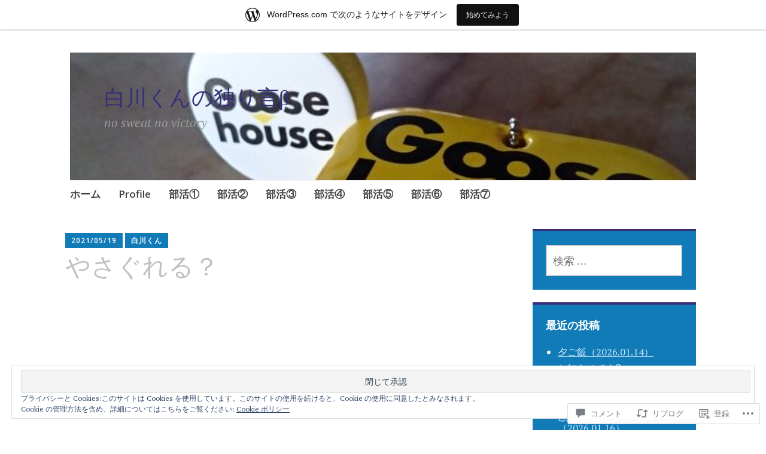

--- FILE ---
content_type: text/css;charset=utf-8
request_url: https://mshira1973.wordpress.com/_static/??-eJyNjEEKwkAQBD/k2hiNwYP4FEmGIdlkd3bIzCL+3gje9OCtCroaDw1UxFkcPnFmg9YBvRbztejEoQGZYUiFFttvuMMfifkz8dc616CpjlEMM7v2tHwcVgX3KISRhde4BfYb35+3fD107bHpLudTO78AylxHyw==&cssminify=yes
body_size: 27076
content:
@charset "UTF-8";








[class^="wp-block-"] figcaption {
	font-style: italic;
	line-height: 1.2;
	margin-bottom: 0.5em;
	margin-top: 0.5em;
	text-align: center;
}





p.has-drop-cap:not(:focus)::first-letter {
	font-size: 64px;
}



.wp-block-cover,
.wp-block-cover-image,
.wp-block-cover.alignleft,
.wp-block-cover-image.alignleft,
.wp-block-cover.alignright,
.wp-block-cover-image.alignright,
.wp-block-cover.aligncenter,
.wp-block-cover-image.aligncenter {
	display: flex;
}

.wp-block-cover.alignfull .wp-block-cover__inner-container {
	max-width: 730px;
	margin: 0 auto;
}



body {
	overflow-x: hidden;
}

.apostrophe-2-no-sidebar .alignfull,
.apostrophe-2-no-sidebar .wp-block-group .alignfull {
	width: 100vw;
	max-width: 100vw;
	margin-left: 0;
	margin-right: 0;
	position: relative;
	left: 50%;
	transform: translateX( -50% );
}

.rtl.apostrophe-2-no-sidebar .alignfull,
.rtl.apostrophe-2-no-sidebar .wp-block-group .alignfull {
	left: auto;
	right: 50%;
	transform: translateX(50%);
}

.apostrophe-2-no-sidebar .wp-block-columns.alignfull,
.apostrophe-2-no-sidebar .wp-block-latest-comments.alignfull,
.apostrophe-2-no-sidebar .wp-block-archives.alignfull,
.apostrophe-2-no-sidebar .wp-block-categories.alignfull,
.apostrophe-2-no-sidebar .wp-block-archives.alignfull,
.apostrophe-2-no-sidebar .wp-block-latest-posts.alignfull,
.apostrophe-2-no-sidebar .wp-block-file.alignfull {
	padding-left: 2em;
	padding-right: 2em;
}

.apostrophe-2-no-sidebar .wp-block-embed.is-type-video.alignfull iframe {
	width: 100% !important;
}

.apostrophe-2-no-sidebar .wp-block-embed.is-type-video.alignfull:before {
	content: "";
	display: block;
}




@media (min-width: 1024px) {
	.apostrophe-2-no-sidebar .alignwide,
	.apostrophe-2-no-sidebar .wp-block-group .alignwide {
		width: 860px;
		max-width: 860px;
		margin-left: -65px;
		margin-right: -65px;
		position: relative;
	}

}



.apostrophe-2-no-sidebar *[class^="wp-block"] .alignwide,
.apostrophe-2-no-sidebar *[class^="wp-block"] .alignfull,
.rtl.apostrophe-2-no-sidebar *[class^="wp-block"] .alignwide,
.rtl.apostrophe-2-no-sidebar *[class^="wp-block"] .alignfull {
	width: inherit;
	max-width: 100%;
	margin-left: inherit;
	margin-right: inherit;
	left: inherit;
	transform: inherit;
}



.wp-block-gallery {
	margin-bottom: 1.5em;
	margin-left: auto;
}

.wp-block-gallery figcaption {
	margin-bottom: 0;
}



.wp-block-quote:not(.is-large):not(.is-style-large)[style="text-align:right"] {
	border-left: 0;
	border-right: 4px solid #d9d9d9;
	padding-left: 0;
	padding-right: 1.5em;
}

.wp-block-quote:not(.is-large):not(.is-style-large)[style="text-align:center"] {
	border: 0;
	padding-left: 0;
	padding-right: 0;
}


.rtl .wp-block-quote:not(.is-large):not(.is-style-large).alignleft,
.rtl .wp-block-quote:not(.is-large):not(.is-style-large).alignright {
}

.wp-block-quote.is-large cite,
.wp-block-quote.is-large footer,
.wp-block-quote.is-style-large cite,
.wp-block-quote.is-style-large footer {
	color: gray;
	display: block;
	font-style: normal;
	margin-top: 0.25em;
	text-align: left;
}

.rtl .wp-block-quote.is-large cite,
.rtl .wp-block-quote.is-large footer,
.rtl .wp-block-quote.is-style-large cite,
.rtl .wp-block-quote.is-style-large footer {
	text-align: right;
}

.wp-block-quote cite:before {
	content: "-";
}

.wp-block-quote.is-large,
.wp-block-quote.is-style-large,
.wp-block-quote.is-large p,
.wp-block-quote.is-style-large p {
	font-size: 120%;
}



.wp-block-audio audio {
	display: block;
	width: 100%;
}



.wp-block-file a.wp-block-file__button,
.wp-block-file a.wp-block-file__button:visited {
	background: rgba(255, 255, 255, 0.25);
	border: 2px solid #117bb8;
	border-radius: 0;
	color: #159ae7;
	cursor: pointer;
	display: inline-block;
	font-family: "Open Sans", Arial, sans-serif;
	font-size: 18px;
	font-weight: 300;
	line-height: 1;
	padding: 12px 24px;
	text-align: center;
	text-decoration: none;
}

.wp-block-file a.wp-block-file__button:hover {
	border: 2px solid #117bb8;
	background-color: #e5f4fd;
	color: #159ae7;
}

.wp-block-file .wp-block-file__button:focus {
	background-color: #ceeafa;
	border-color: #0d5c89;
	outline: none;
}

.rtl .wp-block-file * + .wp-block-file__button {
	margin-left: 0.75em;
	margin-right: 0;
}





.wp-block-verse {
	background: transparent;
	color: inherit;
	font-family: inherit;
	line-height: inherit;
	margin-bottom: 1.5em;
	max-width: 100%;
	overflow: auto;
	padding: 0;
}



.wp-block-code {
	font-family: Monaco, Consolas, "Andale Mono", "DejaVu Sans Mono", monospace;
	font-size: 0.85em;
}



.wp-block-pullquote {
	margin: 0;
	padding: 0;
	border: 0;
}

.wp-block-pullquote blockquote {
	border-bottom: 2px solid #a6a6a6;
	border-left: 0;
	border-top: 4px solid #d9d9d9;
	color: #a6a6a6;
	font-size: 1.2em;
	font-style: normal;
	margin: 0 0 1.5em;
	padding: .75em 0;
}

.wp-block-pullquote.alignleft p,
.wp-block-pullquote.alignright p {
}

.rtl .wp-block-pullquote blockquote {
	border-right: 0;
}

.wp-block-pullquote p {
	margin: 0;
}

.wp-block-pullquote cite {
	font-size: 0.8em;
}

.wp-block-pullquote cite:before {
	content: "-";
}



.wp-block-table,
.wp-block-table th,
.wp-block-table td {
}

.wp-block-table {
}

.wp-block-table th,
.wp-block-table td {
}

.wp-block-table th {
}

.wp-block-table td {
}

.rtl .wp-block-table th,
.rtl .wp-block-table td {
}





.wp-block-button .wp-block-button__link {
	cursor: pointer;
	display: inline-block;
	font-family: "Open Sans", Arial, sans-serif;
	font-size: 18px;
	font-weight: 300;
	line-height: 1;
	margin: 5px 0;
	padding: 12px 24px;
	text-align: center;
	text-decoration: none;
}

.wp-block-button__link:not(.has-background) {
	background-color: #117bb8;
}

.wp-block-button__link:not(.has-text-color) {
	color: #fff;
}

.wp-block-button.is-style-outline .wp-block-button__link {
	background-color: transparent;
}

.wp-block-button.is-style-outline .wp-block-button__link:not(.has-text-color) {
	color: #117bb8;
}

.wp-block-button .wp-block-button__link:active,
.wp-block-button .wp-block-button__link:focus,
.wp-block-button .wp-block-button__link:hover {
	background-color: #e5f4fd;
	color: #159ae7;
	border-color: transparent;
}



.wp-block-group.alignfull .wp-block-group__inner-container {
	max-width: 730px;
	margin: 0 auto;
}



hr.wp-block-separator {
	border: 0;
}

.wp-block-separator {
	background-color: #ccc;
	border: 0;
	height: 1px;
	margin-bottom: 1.5em;
	max-width: 100%;
}

.wp-block-separator:not(.is-style-wide) {
	margin-left: auto;
	margin-right: auto;
	max-width: 100px;
}

.wp-block-separator.is-style-dots::before {
	padding-left: 0;
}





.wp-block-categories.aligncenter,
.wp-block-categories.aligncenter ul,
.wp-block-archives.aligncenter,
.wp-block-latest-posts.aligncenter,
.wp-block-latest-comments.aligncenter {
	list-style-position: inside;
	text-align: center;
}



.wp-block-latest-comments {
	padding: 0;
}

.editor-block-list__block .wp-block-latest-comments__comment-meta a {
	box-shadow: none;
	font-weight: 700;
	text-decoration: none;
}

.wp-block-latest-comments .wp-block-latest-comments__comment {
	border-top: 1px solid #d1d1d1;
	margin-bottom: 0;
	padding: 1.5em 0;
}

.wp-block-latest-comments__comment-excerpt p:last-child {
	margin-bottom: 0;
}



.has-dark-gray-color,
.has-dark-gray-color:hover,
.has-dark-gray-color:focus,
.has-dark-gray-color:active {
	color: #686868;
}

.has-dark-gray-background-color,
.has-dark-gray-background-color:hover,
.has-dark-gray-background-color:focus,
.has-dark-gray-background-color:active {
	background-color: #686868;
}

.has-medium-gray-color,
.has-medium-gray-color:hover,
.has-medium-gray-color:focus,
.has-medium-gray-color:active {
	color: #999999;
}

.has-medium-gray-background-color,
.has-medium-gray-background-color:hover,
.has-medium-gray-background-color:focus,
.has-medium-gray-background-color:active {
	background-color: #999999;
}

.has-light-gray-color,
.has-light-gray-color:hover,
.has-light-gray-color:focus,
.has-light-gray-color:active {
	color: #d9d9d9;
}

.has-light-gray-background-color,
.has-light-gray-background-color:hover,
.has-light-gray-background-color:focus,
.has-light-gray-background-color:active {
	background-color: #d9d9d9;
}

.has-white-color,
.has-white-color:hover,
.has-white-color:focus,
.has-white-color:active {
	color: #fff;
}

.has-white-background-color,
.has-white-background-color:hover,
.has-white-background-color:focus,
.has-white-background-color:active {
	background-color: #fff;
}

.has-blue-color,
.has-blue-color:hover,
.has-blue-color:focus,
.has-blue-color:active {
	color: #159ae7;
}

.has-blue-background-color,
.has-blue-background-color:hover,
.has-blue-background-color:focus,
.has-blue-background-color:active {
	background-color: #159ae7;
}

.has-dark-blue-color,
.has-dark-blue-color:hover,
.has-dark-blue-color:focus,
.has-dark-blue-color:active {
	color: #362e77;
}

.has-dark-blue-background-color,
.has-dark-blue-background-color:hover,
.has-dark-blue-background-color:focus,
.has-dark-blue-background-color:active {
	background-color: #362e77;
}

.has-black-color,
.has-black-color:hover,
.has-black-color:focus,
.has-black-color:active {
	color: #404040;
}

.has-black-background-color,
.has-black-background-color:hover,
.has-black-background-color:focus,
.has-black-background-color:active {
	background-color: #404040;
}
@charset "UTF-8";




.entry-meta .posted-on,
.entry-meta .byline,
.sticky .entry-meta,
.edit-link,
.comment-reply-link,
.entry-footer a[rel="tag"],
.entry-footer a[rel="category tag"],
#infinite-handle span {
	background: #117bb8;
	color: #fff;
	display: inline-block;
	font-family: "Open Sans", Arial, sans-serif;
	font-size: 12px;
	font-size: 1.2rem;
	font-weight: 600;
	letter-spacing: 1px;
	line-height: 1.25;
	margin: 0 0 1rem 0;
	padding: 0.5rem 1rem;
	text-decoration: none;
	text-transform: uppercase;
}

.sticky .entry-meta,
.blog .featured-content .entry-meta .posted-on {
	background: #362e77;
}

.entry-meta {
	display: inline-block;
}

.entry-meta a,
.edit-link a,
.comment-reply-link a,
.entry-footer a[rel="tag"] a,
.entry-footer a[rel="category tag"] a,
#infinite-handle span a {
	color: #fff;
	text-decoration: none;
}

.entry-meta a:hover,
.edit-link a:hover,
.comment-reply-link a:hover,
.entry-footer a[rel="tag"] a:hover,
.entry-footer a[rel="category tag"] a:hover,
#infinite-handle span a:hover {
	color: #fff;
}

.apostrophe-2-navigation .menu-item-has-children > a:after,
.apostrophe-2-navigation .dropdown-toggle:before,
.nav-previous .meta-nav:before,
.nav-next .meta-nav:before,
.sticky .entry-meta::before,
.entry-format::before,
.entry-footer a[rel="tag"]::before,
.entry-footer a[rel="category tag"]::before,
.archive .apostrophe-2-nothumb span:before,
.blog .apostrophe-2-nothumb span:before,
.search .apostrophe-2-nothumb span:before {
	display: inline-block;
	font-family: Genericons;
	font-size: 16px;
	font-size: 1.6rem;
	font-weight: normal;
	line-height: 1;

	-webkit-font-smoothing: antialiased;
	-moz-osx-font-smoothing: grayscale;
}


html {
	font-family: sans-serif;

	-webkit-text-size-adjust: 100%;
			-ms-text-size-adjust: 100%;
}

body {
	margin: 0;
}

article,
aside,
details,
figcaption,
figure,
footer,
header,
main,
menu,
nav,
section,
summary {
	display: block;
}

audio,
canvas,
progress,
video {
	display: inline-block;
	vertical-align: baseline;
}

audio:not([controls]) {
	display: none;
	height: 0;
}

[hidden],
template {
	display: none;
}

a {
	background-color: transparent;
}

a:active,
a:hover {
	outline: 0;
}

abbr[title] {
	border-bottom: 1px dotted;
}

b,
strong {
	font-weight: bold;
}

dfn {
	font-style: italic;
}

h1 {
	font-size: 2em;
	margin: 0.67em 0;
}

mark {
	background: #ff0;
	color: #000;
}

small {
	font-size: 80%;
}

sub,
sup {
	font-size: 75%;
	line-height: 0;
	position: relative;
	vertical-align: baseline;
}

sup {
	top: -0.5em;
}

sub {
	bottom: -0.25em;
}

img {
	border: 0;
}

svg:not(:root) {
	overflow: hidden;
}

figure {
	margin: 1.5em 0;
}

hr {
	box-sizing: content-box;
	height: 0;
}

pre {
	overflow: auto;
}

code,
kbd,
pre,
samp {
	font-family: monospace, monospace;
	font-size: 1em;
}

button,
input,
optgroup,
select,
textarea {
	color: inherit;
	font: inherit;
	margin: 0;
}

button {
	overflow: visible;
}

button,
select {
	text-transform: none;
}

button,
html input[type="button"],
input[type="reset"],
input[type="submit"] {
	cursor: pointer;

	-webkit-appearance: button;
}

button[disabled],
html input[disabled] {
	cursor: default;
}

button::-moz-focus-inner,
input::-moz-focus-inner {
	border: 0;
	padding: 0;
}

input {
	line-height: normal;
}

input[type="checkbox"],
input[type="radio"] {
	box-sizing: border-box;
	padding: 0;
}

input[type="number"]::-webkit-inner-spin-button,
input[type="number"]::-webkit-outer-spin-button {
	height: auto;
}

input[type="search"] {
	box-sizing: content-box;

	-webkit-appearance: textfield;
}

input[type="search"]::-webkit-search-cancel-button,
input[type="search"]::-webkit-search-decoration {
	-webkit-appearance: none;
}

fieldset {
	border: 1px solid #c0c0c0;
	margin: 0 2px;
	padding: 0.35em 0.625em 0.75em;
}

legend {
	border: 0;
	padding: 0;
}

textarea {
	overflow: auto;
}

optgroup {
	font-weight: bold;
}

table {
	border-collapse: collapse;
	border-spacing: 0;
}

td,
th {
	padding: 0;
}


html {
	font-size: 62.5%;
	
}

body,
button,
input,
select,
textarea {
	color: #404040;
	font-family: "PT Serif", Georgia, "Times New Roman", serif;
	font-size: 19px;
	font-size: 1.9rem;
	line-height: 1.75;
}

h1,
h2,
.widgettitle,
.widget-title,
.comments-title,
#reply-title,
h3,
h4,
h5,
h6 {
	-ms-word-wrap: break-word;
	clear: both;
	font-family: "Open Sans", Arial, sans-serif;
	line-height: 1.5;
	margin: 1.13636% 0 0.50505%;
			word-wrap: break-word;
}
h1 a,
h2 a,
.widgettitle a,
.widget-title a,
.comments-title a,
#reply-title a,
h3 a,
h4 a,
h5 a,
h6 a {
	text-decoration: none;
}

h1 {
	color: silver;
	font-size: 42px;
	font-size: 4.2rem;
	font-weight: 300;
	line-height: 1.25;
}

h2,
.widgettitle,
.widget-title,
.widget-title label,
.comments-title,
#reply-title {
	color: #999;
	font-size: 32px;
	font-size: 3.2rem;
	font-weight: 700;
	line-height: 1.25;
}

h3 {
	color: gray;
	font-size: 28px;
	font-size: 2.8rem;
	font-weight: 300;
}

h4 {
	color: gray;
	font-size: 21px;
	font-size: 2.1rem;
	font-weight: 600;
	text-transform: uppercase;
}

h5 {
	color: #5a5a5a;
	font-size: 19px;
	font-size: 1.9rem;
	font-weight: 400;
}

h6 {
	color: #5a5a5a;
	font-size: 17px;
	font-size: 1.7rem;
	font-weight: 600;
	letter-spacing: 1px;
	text-transform: uppercase;
}

p {
	margin-bottom: 1.5em;
}

.emphasis {
	color: #666;
	font-size: 1.25em;
	font-style: italic;
}

b,
strong {
	font-weight: bold;
}

dfn,
cite,
em,
i {
	font-style: italic;
}

address {
	margin: 0 0 1.5em;
}

pre {
	background: #eee;
	font-family: "Courier 10 Pitch", Courier, monospace;
	font-size: 0.85em;
	line-height: 1.6;
	margin-bottom: 1.6em;
	max-width: 100%;
	overflow: auto;
	padding: 1.6em;
	white-space: pre-wrap;
	word-wrap: break-word;
}

code,
kbd,
tt,
var {
	font-family: Monaco, Consolas, "Andale Mono", "DejaVu Sans Mono", monospace;
	font-size: 0.85em;
}

abbr,
acronym {
	border-bottom: 1px dotted #666;
	cursor: help;
}

mark,
ins {
	background: #fff9c0;
	text-decoration: none;
}

small {
	font-size: 75%;
}

big {
	font-size: 125%;
}


html {
	box-sizing: border-box;
}

*,
*:before,
*:after {
	
	box-sizing: inherit;
}

body {
	background: #fff;
	
}

blockquote,
q {
	quotes: "“" "”" "‘" "’";
}

blockquote:before,
blockquote:after {
	content: "";
}

blockquote {
	border-left: 4px solid #d9d9d9;
	font-style: italic;
	margin: 0 1.5em 1.5em 0;
	padding-left: 1.5em;
}

cite {
	color: gray;
	display: block;
	font-style: normal;
	margin-top: 0.25em;
}
cite:before {
	content: "—";
}

.pullquote {
	border-bottom: 2px solid #a6a6a6;
	border-left: 0;
	border-top: 4px solid #d9d9d9;
	color: #a6a6a6;
	font-size: 1.2em;
	margin: 4em auto;
	max-width: 600px;
	padding: 0;
}

.pullquote cite {
	font-size: 0.8em;
}

q:before {
	content: open-quote;
}

q:after {
	content: close-quote;
}

hr {
	background-color: #ccc;
	border: 0;
	height: 1px;
	margin-bottom: 1.5em;
}

ul,
ol {
	margin: 0 0 1.5em 0;
}

ul {
	list-style: disc;
}

ol {
	list-style: decimal;
}

li {
	margin: 0.5em 0;
}

li > ul,
li > ol {
	margin-bottom: 0;
	margin-left: 1.5em;
}

ul ul,
ul ul ul ul {
	list-style-type: circle;
}

ul ul ul {
	list-style-type: disc;
}

ol ol,
ol ol ol ol {
	list-style-type: lower-alpha;
}

ol ol ol {
	list-style-type: decimal;
}

dt {
	font-weight: bold;
}

dd {
	margin: 0 1.5em 1.5em;
}

img {
	height: auto;
	
	max-width: 100%;
	
}

table {
	font-size: 0.85em;
	
	margin: 0 0 1.5em;
	width: 100%;
}

table caption {
	font-style: italic;
	margin-bottom: 0.25em;
}

table td,
table th {
	padding: 8px 8px;
}

table thead th {
	border-bottom: solid 3px;
}

table tbody th,
table td {
	border-bottom: solid 1px;
}

table a {
	text-decoration: none;
}


button,
input[type="button"],
input[type="reset"],
input[type="submit"],
.button-primary,
.button,
.button-secondary {
	background: rgba(255, 255, 255, 0.25);
	border: 2px solid #117bb8;
	color: #159ae7;
	cursor: pointer;
	display: inline-block;
	font-family: "Open Sans", Arial, sans-serif;
	font-size: 18px;
	font-size: 1.8rem;
	font-weight: 300;
	line-height: 1;
	margin: 5px 0;
	padding: 12px 24px;
	text-align: center;
	text-decoration: none;
}

button:hover,
input[type="button"]:hover,
input[type="reset"]:hover,
input[type="submit"]:hover,
.button:hover {
	background-color: #e5f4fd;
	border-color: #159ae7;
}

button:focus,
input[type="button"]:focus,
input[type="reset"]:focus,
input[type="submit"]:focus,
.button:focus,
button:active,
input[type="button"]:active,
input[type="reset"]:active,
input[type="submit"]:active,
.button:active {
	background-color: #ceeafa;
	border-color: #0d5c89;
	margin-top: 6px;
	outline: none;
}

label {
	color: silver;
	font-family: "Open Sans", Arial, sans-serif;
	font-size: 14px;
	font-size: 1.4rem;
	font-weight: 600;
	letter-spacing: 1px;
	margin: 0;
	text-transform: uppercase;
}

input[type="text"],
input[type="email"],
input[type="url"],
input[type="password"],
input[type="search"],
textarea {
	border: 2px solid #ccc;
	box-sizing: border-box;
	color: #666;
	display: block;
	font-size: 18px;
	font-size: 1.8rem;
	font-weight: normal;
	line-height: 1;
	padding: 12px 10px;
	width: 100%;
}

input[type="text"]:focus,
input[type="email"]:focus,
input[type="url"]:focus,
input[type="password"]:focus,
input[type="search"]:focus,
textarea:focus {
	border-color: #159ae7;
	color: #159ae7;
	outline: none;
}

textarea {
	width: 100%;
}



a {
	color: #117bb8;
	transition: 100ms all ease-in;
}

a:hover,
a:focus,
a:active {
	color: #362e77;
}

a:focus {
	outline: thin dotted;
}

a:hover,
a:active {
	outline: 0;
}



.main-navigation {
	border-top: solid #d9d9d9 1px;
	clear: both;
	display: block;
	font-family: "Open Sans", Arial, sans-serif;
	width: 100%;
}

.main-navigation a {
	border-top: solid 4px transparent;
	color: #404040;
	display: block;
	font-size: 17px;
	font-size: 1.7rem;
	font-weight: 600;
	line-height: 1.5;
	position: relative;
	text-decoration: none;
}

.main-navigation a:hover {
	color: #117bb8;
}

.main-navigation ul {
	list-style: none;
	margin: 0;
	padding-left: 0;
}

.main-navigation ul li {
	margin: 0;
}


.apostrophe-2-navigation .dropdown-toggle {
	background: transparent;
	border: 0;
	display: none;
	margin: 0;
	padding: 10px 10px 15px;
	position: absolute;
	right: 0;
	top: 0;
}

.apostrophe-2-navigation .menu-item-has-children > a:after {
	content: "\f431";
	padding-left: 0.5rem;
	vertical-align: -0.1rem;
}

.apostrophe-2-navigation .dropdown-toggle:before {
	content: "\f431";
	line-height: 1.5;
}

.apostrophe-2-navigation .dropdown-toggle.toggled-on:before {
	content: "\f432";
}

.apostrophe-2-navigation .current_page_item a,
.apostrophe-2-navigation .current-menu-item a,
.apostrophe-2-navigation .current-post-ancestor a,
.apostrophe-2-navigation .current-menu-ancestor a,
.apostrophe-2-navigation .current-menu-parent a,
.apostrophe-2-navigation .current-post-parent a {
	border-top-color: #117bb8;
}


.jetpack-social-navigation ul {
	color: transparent;
	float: right;
	list-style: none;
	padding: 3px 0;
}

.jetpack-social-navigation ul .dropdown-toggle {
	display: none;
}

.jetpack-social-navigation ul li a {
	line-height: 1;
}

.jetpack-social-navigation ul li a span {
	left: -999em;
	position: absolute;
}

.jetpack-social-navigation-svg ul .icon {
	fill: silver;
	width: 24px;
	height: 32px;
	transition: 200ms color ease-in;
}

.jetpack-social-navigation ul li:hover {
	background: none;
}

.jetpack-social-navigation ul li:hover a .icon {
	fill: #117bb8;
}

.jetpack-social-navigation ul li:hover a[href*="codepen.io"] .icon {
	fill: #252527;
}

.jetpack-social-navigation ul li:hover a[href*="digg.com"] .icon {
	fill: #356aa0;
}

.jetpack-social-navigation ul li:hover a[href*="dribbble.com"] .icon {
	fill: #ea4c89;
}

.jetpack-social-navigation ul li:hover a[href*="facebook.com"] .icon {
	fill: #3b5998;
}

.jetpack-social-navigation ul li:hover a[href*="flickr.com"] .icon {
	fill: #ff0084;
}

.jetpack-social-navigation ul li:hover a[href*="plus.google.com"] .icon {
	fill: #dd4b39;
}

.jetpack-social-navigation ul li:hover a[href*="github.com"] .icon {
	fill: #f5f5f5;
}

.jetpack-social-navigation ul li:hover a[href*="instagram.com"] .icon {
	fill: #517fa4;
}

.jetpack-social-navigation ul li:hover a[href*="linkedin.com"] .icon {
	fill: #007bb6;
}

.jetpack-social-navigation ul li:hover a[href*="pinterest."] .icon {
	fill: #cb2027;
}

.jetpack-social-navigation ul li:hover a[href*="polldaddy.com"] .icon {
	fill: #bc0b0b;
}

.jetpack-social-navigation ul li:hover a[href*="getpocket.com"] .icon {
	fill: #ef4056;
}

.jetpack-social-navigation ul li:hover a[href*="reddit.com"] .icon {
	fill: #ff5700;
}

.jetpack-social-navigation ul li:hover a[href*="skype.com"] .icon,
.jetpack-social-navigation ul li:hover a[href*="skype:"] .icon {
	fill: #12a5f4;
}

.jetpack-social-navigation ul li:hover a[href*="stumbleupon.com"] .icon {
	fill: #eb4924;
}

.jetpack-social-navigation ul li:hover a[href*="tumblr.com"] .icon {
	fill: #32506d;
}

.jetpack-social-navigation ul li:hover a[href*="twitter.com"] .icon {
	fill: #00aced;
}

.jetpack-social-navigation ul li:hover a[href*="vimeo.com"] .icon {
	fill: #aad450;
}

.jetpack-social-navigation ul li:hover a[href*="wordpress.org"] .icon,
.jetpack-social-navigation ul li:hover a[href*="wordpress.com"] .icon {
	fill: #21759b;
}

.jetpack-social-navigation ul li:hover a[href*="youtube.com"] .icon {
	fill: #b00;
}

.jetpack-social-navigation ul li:hover a[href$="/feed/"] .icon,
.jetpack-social-navigation ul li:hover a[href$="/feed"] .icon,
.jetpack-social-navigation ul li:hover a[href$="?feed=rss2"] .icon {
	fill: #f60;
}


.navigation {
	margin: 3.0303% 0;
}

.navigation:before,
.navigation:after {
	content: "";
	display: table;
}

.navigation:after {
	clear: both;
}


.nav-previous,
.nav-next {
	font-size: 17px;
	font-size: 1.7rem;
	line-height: 1.2;
	width: 50%;
}

.nav-previous a,
.nav-next a {
	display: block;
	text-decoration: none;
}

.nav-previous .meta-nav,
.nav-next .meta-nav {
	color: silver;
	display: block;
	font-family: "Open Sans", Arial, sans-serif;
	font-size: 28px;
	font-size: 2.8rem;
	font-weight: 100;
	overflow: hidden;
	padding-bottom: 6px;
	position: relative;
}

.nav-previous .meta-nav:before,
.nav-next .meta-nav:before {
	color: silver;
	content: "\f432";
	display: block;
	font-size: 36px;
	font-size: 3.6rem;
	position: absolute;
}

.nav-previous {
	float: left;
}

.nav-previous .meta-nav {
	padding-left: 25px;
}

.nav-previous .meta-nav:before {
		 -moz-transform: rotate(-90deg);
			-ms-transform: rotate(-90deg);
			 -o-transform: rotate(-90deg);
	-webkit-transform: rotate(-90deg);
	left: -10px;
	top: -2px;
}

.nav-next {
	float: right;
	text-align: right;
}

.nav-next .meta-nav {
	padding-right: 25px;
}

.nav-next .meta-nav:before {
		 -moz-transform: rotate(90deg);
			-ms-transform: rotate(90deg);
			 -o-transform: rotate(90deg);
	-webkit-transform: rotate(90deg);
	right: -10px;
	top: 2px;
}


.posts-navigation {
	border-top: solid 1px;
	clear: both;
	display: block;
	float: left;
	text-align: center;
	width: 100%;
}

.posts-navigation .nav-previous {
	width: auto;
}

.posts-navigation a {
	border-top: solid 4px transparent;
	display: inline-block;
	font-size: 20px;
	font-weight: 400;
	height: 48px;
	line-height: 40px;
	text-decoration: none;
}


.image-navigation {
	margin-bottom: 0;
}

.attachment .post-navigation .nav-previous {
	border-top: 2px solid #ccc;
	margin-top: 1.51515%;
	padding-top: 3.0303%;
	text-align: center;
	width: 100%;
}

.attachment .post-navigation .nav-previous .meta-nav {
	display: inline-block;
	position: relative;
}

.attachment .post-navigation .nav-previous .post-title {
	display: block;
}



.screen-reader-text {
	clip: rect(1px, 1px, 1px, 1px);
	height: 1px;
	overflow: hidden;
	position: absolute !important;
	width: 1px;
}

.screen-reader-text:focus {
	background-color: #f1f1f1;
	border-radius: 3px;
	box-shadow: 0 0 2px 2px rgba(0, 0, 0, 0.6);
	clip: auto !important;
	color: #21759b;
	display: block;
	font-size: 0.875px;
	font-size: 0.0875rem;
	font-weight: bold;
	height: auto;
	left: 5px;
	line-height: normal;
	padding: 15px 23px 14px;
	text-decoration: none;
	top: 5px;
	width: auto;
	z-index: 100000;
	
}


.alignleft {
	display: inline;
	float: left;
	margin-right: 1.5em;
}

.alignright {
	display: inline;
	float: right;
	margin-left: 1.5em;
}

.aligncenter {
	display: block;
	margin-left: auto;
	margin-right: auto;
}


.clear:before:before,
.clear:before:after,
.clear:after:before,
.clear:after:after,
.entry-content:before:before,
.entry-content:before:after,
.entry-content:after:before,
.entry-content:after:after,
.comment-content:before:before,
.comment-content:before:after,
.comment-content:after:before,
.comment-content:after:after,
.site-header:before:before,
.site-header:before:after,
.site-header:after:before,
.site-header:after:after,
.site-content:before:before,
.site-content:before:after,
.site-content:after:before,
.site-content:after:after,
.site-footer:before:before,
.site-footer:before:after,
.site-footer:after:before,
.site-footer:after:after {
	content: "";
	display: table;
}

.clear:before:after,
.clear:after:after,
.entry-content:before:after,
.entry-content:after:after,
.comment-content:before:after,
.comment-content:after:after,
.site-header:before:after,
.site-header:after:after,
.site-content:before:after,
.site-content:after:after,
.site-footer:before:after,
.site-footer:after:after {
	clear: both;
}

.clear:after,
.entry-content:after,
.comment-content:after,
.site-header:after,
.site-content:after,
.site-footer:after {
	clear: both;
}



.widget select {
	font-size: 16px;
	font-size: 1.6rem;
	max-width: 100%;
}


.widget input {
	width: 100%;
}


.widget_calendar {
	max-width: 500px;
}
.widget_calendar #next {
	text-align: right;
}


.widget_search .search-form label {
	float: none;
	width: 100%;
}

.widget_search .search-submit {
	display: none;
}


.widget_facebook_likebox iframe {
	margin: 0;
}


.widget_media_video iframe {
	margin: 0;
}


.sidebar-primary #subscribe-blog input[type="submit"] {
	color: #fff;
}

#subscribe-blog input[type="submit"]:focus,
#subscribe-blog input[type="submit"]:hover {
	color: #159ae7;
}


.widget > ol,
.widget > ul,
.widget :last-child {
	margin-bottom: 0;
}



#page {
	background: #fff;
	margin-left: auto;
	margin-right: auto;
	max-width: 1140px;
}

#page:after {
	clear: both;
	content: " ";
	display: block;
}

#main:before,
#main:after {
	content: "";
	display: table;
}

#main:after {
	clear: both;
}

.custom-logo {
	max-height: 125px;
	width: auto;
}

.site-title,
.site-description {
	font-family: "PT Serif", Georgia, "Times New Roman", serif;
	font-size: 36px;
	font-size: 3.6rem;
	font-weight: 400;
	line-height: 1;
	margin: 0 0 1.51515%;
	padding: 0;
}

.site-title a,
.site-description a {
	color: #362e77;
	text-decoration: none;
}

.site-title a:hover,
.site-description a:hover {
	color: #117bb8;
}

.site-description {
	font-size: 21px;
	font-size: 2.1rem;
	font-style: italic;
}

.site-footer {
	clear: both;
	margin: 48px 0 0;
	text-align: center;
}

.site-footer .widget-area {
	border-top: 4px solid #ccc;
	text-align: center;
	width: 100%;
}

.site-footer .widget-area #footer-sidebar {
	clear: both;
	line-height: 1.5;
	margin: 0 auto;
	max-width: 800px;
}

.site-footer .widget-area #footer-sidebar:before,
.site-footer .widget-area #footer-sidebar:after {
	content: "";
	display: table;
}

.site-footer .widget-area #footer-sidebar:after {
	clear: both;
}

.site-footer .widget-area li {
	display: inline-block;
	padding-right: 5px;
	
}

.site-footer .widget-area .widget_text li {
	display: list-item;
}

.site-footer .widget-area li:after {
	content: "|";
	display: inline;
	padding-left: 10px;
}

.site-footer .widget-area .widget_text li:after,
.site-footer .widget-area .jetpack_widget_social_icons li:after,
.site-footer .widget-area .widget_wpcom_social_media_icons_widget li:after {
	content: '';
	display: none;
}

.site-footer .widget-area li:last-child:after {
	display: none;
}

.site-footer .widget-area li ul,
.site-footer .widget-area li ol {
	display: inline;
}

.site-footer .widget-area .widget_text li ul,
.site-footer .widget-area .widget_text li ol {
	display: block;
}

.site-footer .widget-area .widget {
	border-top: none;
	clear: left;
	margin: 0;
	padding: 0.75758% 0;
}

.site-footer .widget-area input {
	width: auto;
}

.site-footer .widget-area input.search-field {
	margin: 0 auto;
}

.site-footer .site-info {
	border-top: 2px solid #ccc;
	font-size: 16px;
	font-size: 1.6rem;
	padding: 0.75758% 0 0;
}



.sticky .entry-meta::before {
	content: "\f408";
	display: inline;
	margin: 0;
	vertical-align: bottom;
}


figure.entry-thumbnail {
	margin: 0 0 1.5em;
}


.entry-thumbnail > img.jetpack-lazy-image ~ img.attachment-post-thumbnail {
	display: none;
}


.entry-format::before {
	background: #e6e6e6;
	border: 2px solid #fff;
	border-radius: 50%;
	color: #fff;
	display: inline-block;
	font-size: 24px;
	height: 38px;
	padding: 5px;
	position: absolute;
	right: 0;
	top: 19%;
	width: 38px;
}

.entry-format:hover::before {
	background: #ccc;
}

.page-header {
	margin: 0 0 3.0303% 0;
}

body:not(.single) .byline,
.updated:not(.published) {
	display: none;
}

.page-title,
.entry-title {
	margin-top: 0;
	position: relative;
}

.edit-link,
.comment-reply-link {
	background: #ccc;
}

.edit-link:hover,
.comment-reply-link:hover {
	background: silver;
}


.page-content,
.entry-content,
.entry-summary {
	margin: 1.5em 0 0;
}

.page-links {
	clear: both;
	font-family: "Open Sans", Arial, sans-serif;
	font-size: 14px;
	font-size: 1.4rem;
	font-weight: 600;
	margin: 0 0 1.5em;
}

.page-links a {
	font-weight: 400;
	padding: 0 2px;
	text-decoration: none;
}

.page-description {
	margin: 0 0 48px 0;
	padding: 12px 24px;
}

.page-description p {
	margin-bottom: 0;
	margin-top: 24px;
}


.entry-footer:before,
.entry-footer:after {
	content: "";
	display: table;
}

.entry-footer:after {
	clear: both;
}

.entry-footer .post-categories,
.entry-footer .post-tags {
	float: left;
	font-size: 0;
	list-style: none;
	margin: 0.2rem 0 0;
	padding: 0;
}

.entry-meta .posted-on,
.entry-meta .byline,
.entry-footer .post-categories li,
.entry-footer .post-tags li {
	display: inline-block;
	margin: 0 0.4rem 0.4rem 0;
}

.archive article .entry-meta .posted-on,
.blog article .entry-meta .posted-on,
.search article .entry-meta .posted-on{
	display: inherit;
}

.entry-footer a[rel="tag"],
.entry-footer a[rel="category tag"] {
	margin-bottom: 0;
}

.entry-footer a[rel="tag"]::before,
.entry-footer a[rel="category tag"]::before {
	margin: 0 0.2rem 0 -0.2rem;
	vertical-align: -0.2rem;
}

.entry-footer a[rel="tag"]:hover,
.entry-footer a[rel="category tag"]:hover {
	background-color: #5a5a5a;
}

.entry-footer a[rel="category tag"] {
	background: #362e77;
}

.entry-footer a[rel="category tag"]::before {
	content: "\f301";
}

.entry-footer a[rel="tag"]::before {
	content: "\f302";
}

.entry-footer .apostrophe-2-tags::after {
	clear: both;
	content: "";
	display: block;
}


.single .entry-author {
	border-bottom: 4px solid #ddd;
	clear: left;
	margin: 125px 0 3.0303%;
	padding: 3.0303% 0;
	text-align: center;
}

.single .entry-author:before {
	clear: both;
	display: block;
	width: 100%;
}

.single .entry-author .author-title {
	font-size: 28px;
	font-size: 2.8rem;
	font-weight: 300;
}

.single .entry-author .author-avatar {
	border-top: 1px solid #ddd;
}

.single .entry-author .avatar {
	border-radius: 50%;
	height: 125px;
	margin-top: -62.5px;
	width: 125px;
}

.single .entry-author .author-bio {
	clear: left;
	font-size: 17px;
	font-size: 1.7rem;
	font-style: italic;
	text-align: left;
}

.single .entry-author h3 a {
	color: #a6a6a6;
}

.single .entry-author h3 a:hover {
	color: #737373;
}




.archive .entry-thumbnail,
.blog .entry-thumbnail,
.search .entry-thumbnail {
	display: block;
	line-height: 0;
	
}

.archive .entry-thumbnail img,
.blog .entry-thumbnail img,
.search .entry-thumbnail img {
	transition: all 0.125s linear;
	
}

.archive .entry-meta,
.blog .entry-meta,
.search .entry-meta {
	display: table;
	position: relative;
}

.single.date-hidden .entry-meta {
	padding: 0;
}

.archive .entry-title,
.blog .entry-title,
.search .entry-title {
	font-family: "PT Serif", Georgia, "Times New Roman", serif;
	font-size: 21px;
	font-size: 2.1rem;
	font-weight: normal;
	line-height: 1.2;
	margin: 0;
	padding: 0;
}

.archive .entry-title a,
.blog .entry-title a,
.search .entry-title a {
	color: #117bb8;
}

.blog .featured-content .entry-title a,
.blog .sticky .entry-title a {
	color: #362e77;
}

.archive article:hover .entry-thumbnail img,
.blog article:hover .entry-thumbnail img,
.search article:hover .entry-thumbnail img {
	
	-webkit-filter: grayscale(100%);
					filter: url("data:image/svg+xml;utf8,<svg xmlns='http://www.w3.org/2000/svg'><filter id='grayscale'><feColorMatrix type='matrix' values='0.3333 0.3333 0.3333 0 0 0.3333 0.3333 0.3333 0 0 0.3333 0.3333 0.3333 0 0 0 0 0 1 0'/></filter></svg>#grayscale");
	
					filter: gray;
	
					filter: grayscale(100%);
	transition: all 0.5s linear;
	
}

.archive article:hover .entry-title a,
.blog article:hover .entry-title a,
.search article:hover .entry-title a {
	color: #a6a6a6;
}


.archive .apostrophe-2-nothumb,
.blog .apostrophe-2-nothumb,
.search .apostrophe-2-nothumb {
	background: #ccc;
	position: relative;
}

.archive .apostrophe-2-nothumb:before,
.blog .apostrophe-2-nothumb:before,
.search .apostrophe-2-nothumb:before {
	content: "";
	display: block;
	padding-top: 100%;
}

.archive .apostrophe-2-nothumb span,
.blog .apostrophe-2-nothumb span,
.search .apostrophe-2-nothumb span {
	bottom: 0;
	left: 0;
	position: absolute;
	right: 0;
	text-align: center;
	top: 0;
}

.archive .apostrophe-2-nothumb span:before,
.blog .apostrophe-2-nothumb span:before,
.search .apostrophe-2-nothumb span:before {
	color: #fff;
	content: "\f100";
}


.archive .apostrophe-2-featured .entry-title,
.blog .apostrophe-2-featured .entry-title,
.search .apostrophe-2-featured .entry-title {
	font-size: 3.6rem;
}

.archive .apostrophe-2-featured .apostrophe-2-nothumb:before,
.blog .apostrophe-2-featured .apostrophe-2-nothumb:before,
.search .apostrophe-2-featured .apostrophe-2-nothumb:before {
	padding-top: 48.45%;
}


article {
	position: relative;
}

.apostrophe-2-inline-controls {
	background: #eee;
	display: none;
	line-height: 1;
	position: absolute;
	right: 10px;
	top: 4px;
}

.apostrophe-2-inline-controls a {
	color: #333;
	display: inline-block;
	font-size: 16px;
	font-size: 1.6rem;
	height: auto;
	padding: 6px;
	text-decoration: none;
	width: auto;
}

article:hover .apostrophe-2-inline-controls {
	display: block;
}

.apostrophe-2-featured .apostrophe-2-featured-toggle {
	color: #eac31c;
}

.apostrophe-2-featured .apostrophe-2-featured-toggle:hover {
	color: white !important;
}

.apostrophe-2-featured-toggle:hover {
	color: #eac31c !important;
}


.post-password-form input[type="submit"] {
	margin-top: 12px;
}


.search-form {
	margin-bottom: 3.0303%;
}

.search-form:before,
.search-form:after {
	content: "";
	display: table;
}

.search-form:after {
	clear: both;
}

.search-form input[type="submit"] {
	width: 100%;
}



.widgettitle,
.widget-title,
.widget-title label {
	color: #a6a6a6;
	font-size: 18px;
	font-size: 1.8rem;
	line-height: 24px;
	margin-bottom: 24px;
	margin-top: 0;
	padding-top: 0;
}

.widget-title label {
	text-transform: none;
}

.widget {
	border-top: 4px solid #d9d9d9;
	margin-bottom: 7.57576%;
	padding: 8.33333% 8.33333%;
	word-wrap: break-word;
}

.widget li > ul,
.widget li > ol {
	margin-left: 0.5em;
	padding-left: 1em;
}


.widget-area .sidebar-primary aside {
	background: #117bb8;
	border-top-color: #362e77;
	color: #fff;
}

.widget-area .sidebar-primary aside .widgettitle,
.widget-area .sidebar-primary aside .widget-title,
.widget-area .sidebar-primary aside .widget-title label {
	color: #fff;
}

.widget-area .sidebar-primary aside a,
.widget-area .sidebar-primary aside cite {
	color: #ceeafa;
}

.widget-area .sidebar-primary aside ul {
	font-size: 16px;
	font-size: 1.6rem;
	line-height: 1.2;
	padding-left: 20px;
}

.widget-area .sidebar-primary aside.widget_text ul {
	line-height: inherit;
}

.widget-area .sidebar-primary aside.jetpack_widget_social_icons ul {
	padding-left: 0;
}

.widget-area .sidebar-primary aside.jetpack_widget_social_icons ul a:hover {
	color: #fff;
}

.widget-area .sidebar-primary aside:last-child p:last-child {
	margin-bottom: 0;
}

.widget-area .sidebar-secondary aside {
	background: #f8f8f8;
}

.widget-area .sidebar-secondary,
.widget-area .sidebar-tertiary {
	font-size: 16px;
	font-size: 1.6rem;
	line-height: 1.5;
}

.widget-area .sidebar-tertiary .widget {
	padding-left: 0;
	padding-right: 0;
}


.error404 .page-content .widget {
	font-size: 16px;
	font-size: 1.6rem;
	line-height: 1.2;
	padding-left: 0;
	padding-right: 0;
}


.comments-title,
#reply-title {
	margin: 3.0303% 0 0;
}

.comment-list {
	clear: both;
	list-style: none;
	padding-top: 2em;
}

.comment-list ul.children {
	list-style: none;
	margin-left: 20px;
}

.comment-meta {
	font-family: "Open Sans", Arial, sans-serif;
	padding: 0.25em;
}

.comment-meta .comment-author .avatar {
	border-radius: 50%;
	float: left;
	height: 100px;
	margin: 0 0.5em 0 0;
	width: 100px;
}

.comment-meta .comment-author b {
	color: #999;
	display: inline-block;
	font-size: 28px;
	font-size: 2.8rem;
	font-weight: 300;
	line-height: 1.2;
	max-width: calc(100% - 100px - 0.5em);
	padding-top: 0.25em;
}

.comment-meta .comment-author b a {
	color: #999;
	text-decoration: none;
}

.comment-meta .comment-author .says {
	display: none;
}

.comment-meta .comment-metadata {
	font-size: 14px;
	font-size: 1.4rem;
	font-weight: 600;
	letter-spacing: 1px;
	margin-top: 0;
	text-transform: uppercase;
}

.comment-meta .comment-metadata > a {
	color: #737373;
	text-decoration: none;
}

.comment-content {
	border-bottom: 1px solid #ccc;
}

.comment-content a {
	word-wrap: break-word;
}

.reply {
	margin-top: -1em;
	text-align: center;
}

.comment-reply-link:hover {
	color: #fff;
}

.bypostauthor .comment-meta {
	background: rgba(58, 58, 58, 0.03);
}

#reply-title {
	margin-top: 2em;
}

.form-allowed-tags {
	background: #efefef;
	border-radius: 1rem;
	font-size: 16px;
	font-size: 1.6rem;
	padding: 1.5rem;
}

#comment-nav-above {
	margin: 1.51515% 0 0;
}

#comment-nav-below {
	margin: 0 0 1.51515%;
}

#respond label {
	letter-spacing: 0;
}



.infinite-scroll .posts-navigation,
.infinite-scroll.neverending .site-footer {
	display: none;
}


.infinity-end.neverending .site-footer {
	display: block;
}


#infinite-handle {
	clear: both;
	text-align: center;
}

#infinite-handle span {
	background: #333;
	padding: 10px 20px;
}

#infinite-handle span:hover {
	background: silver;
}


.infinite-loader {
	clear: both;
	text-align: center;
	margin: 10px 0 18px;
}

.infinite-loader .spinner {
	left: 50% !important; 
}



body .contact-form input[type="radio"],
body .contact-form input[type="checkbox"] {
  margin-bottom: 6px;
  margin-right: .3em;
  vertical-align: middle;
}
body .contact-form label.checkbox,
body .contact-form label.checkbox-multiple,
body .contact-form label.radio {
  font-weight: normal;
  margin-bottom: 4px;
  letter-spacing: 0px;
  text-transform: none;
  color: inherit;
}
body .contact-form label.checkbox,
body .contact-form > div {
  margin-bottom: 16px;
}
body .contact-form textarea,
body .contact-form input[type='text'],
body .contact-form input[type='email'],
body .contact-form input[type='url'],
body .contact-form select {
  margin-bottom: 8px;
}


.page-content .wp-smiley,
.entry-content .wp-smiley,
.comment-content .wp-smiley {
	border: none;
	margin-bottom: 0;
	margin-top: 0;
	padding: 0;
}

img.size-full,
img.size-large {
	display: block;
	margin-bottom: 36px;
	margin-top: 36px;
}

img.alignnone,
.wp-caption.alignnone img:not(.wp-smiley) {
	display: block;
}

img.alignright,
img.alignleft,
.wp-caption.alignleft img,
.wp-caption.alignright img {
	margin-top: 0;
}


embed,
iframe,
object {
	margin-bottom: 24px;
	margin-top: 24px;
	max-width: 100%;
}


.sd-sharing-enabled iframe {
	margin: 0;
}



.wp-caption {
	max-width: 100%;
}

.wp-caption img[class*="wp-image-"] {
	display: block;
	margin-left: auto;
	margin-right: auto;
}

.wp-caption img.size-full,
.wp-caption img.size-large {
	clear: both;
	margin-bottom: 0;
}

.wp-caption-text {
	display: block;
	font-style: italic;
	line-height: 1.2;
	margin-bottom: 0.5em;
	margin-top: 0.5em;
	text-align: center;
}


.gallery {
	margin-bottom: 1.5em;
	margin-left: auto;
	margin-right: auto;
	max-width: 1140px;
}

.gallery:after {
	clear: both;
	content: " ";
	display: block;
}

.gallery-item {
	margin: 0;
	padding-bottom: 0.5em;
	text-align: center;
}

.gallery-item a {
	display: block;
	line-height: 0;
}

.gallery-item a::before,
.gallery-item a::after {
	display: block;
}

.gallery-item .wp-caption-text a {
	line-height: 1.2;
}

.gallery-columns-2 {
	margin-left: -0.25em;
	margin-right: -0.25em;
}

.gallery-columns-2 .gallery-item {
		 -moz-box-sizing: border-box;
	-webkit-box-sizing: border-box;
					box-sizing: border-box;
	float: left;
	padding-left: 0.25em;
	padding-right: 0.25em;
	width: 50%;
}

.gallery-columns-2 .gallery-item:nth-child(2n + 1) {
	clear: both;
	margin-left: 0;
	margin-right: -100%;
}

.gallery-columns-2 .gallery-item:nth-child(2n + 2) {
	clear: none;
	margin-left: 50%;
	margin-right: -100%;
}

.gallery-columns-3 {
	margin-left: -0.25em;
	margin-right: -0.25em;
}

.gallery-columns-3 .gallery-item {
		 -moz-box-sizing: border-box;
	-webkit-box-sizing: border-box;
					box-sizing: border-box;
	float: left;
	padding-left: 0.25em;
	padding-right: 0.25em;
	width: 33.33333%;
}

.gallery-columns-3 .gallery-item:nth-child(3n + 1) {
	clear: both;
	margin-left: 0;
	margin-right: -100%;
}

.gallery-columns-3 .gallery-item:nth-child(3n + 2) {
	clear: none;
	margin-left: 33.33333%;
	margin-right: -100%;
}

.gallery-columns-3 .gallery-item:nth-child(3n + 3) {
	clear: none;
	margin-left: 66.66667%;
	margin-right: -100%;
}

.gallery-columns-4 {
	margin-left: -0.25em;
	margin-right: -0.25em;
}

.gallery-columns-4 .gallery-item {
		 -moz-box-sizing: border-box;
	-webkit-box-sizing: border-box;
					box-sizing: border-box;
	float: left;
	padding-left: 0.25em;
	padding-right: 0.25em;
	width: 25%;
}

.gallery-columns-4 .gallery-item:nth-child(4n + 1) {
	clear: both;
	margin-left: 0;
	margin-right: -100%;
}

.gallery-columns-4 .gallery-item:nth-child(4n + 2) {
	clear: none;
	margin-left: 25%;
	margin-right: -100%;
}

.gallery-columns-4 .gallery-item:nth-child(4n + 3) {
	clear: none;
	margin-left: 50%;
	margin-right: -100%;
}

.gallery-columns-4 .gallery-item:nth-child(4n + 4) {
	clear: none;
	margin-left: 75%;
	margin-right: -100%;
}

.gallery-columns-5 {
	margin-left: -0.25em;
	margin-right: -0.25em;
}

.gallery-columns-5 .gallery-item {
		 -moz-box-sizing: border-box;
	-webkit-box-sizing: border-box;
					box-sizing: border-box;
	float: left;
	padding-left: 0.25em;
	padding-right: 0.25em;
	width: 20%;
}

.gallery-columns-5 .gallery-item:nth-child(5n + 1) {
	clear: both;
	margin-left: 0;
	margin-right: -100%;
}

.gallery-columns-5 .gallery-item:nth-child(5n + 2) {
	clear: none;
	margin-left: 20%;
	margin-right: -100%;
}

.gallery-columns-5 .gallery-item:nth-child(5n + 3) {
	clear: none;
	margin-left: 40%;
	margin-right: -100%;
}

.gallery-columns-5 .gallery-item:nth-child(5n + 4) {
	clear: none;
	margin-left: 60%;
	margin-right: -100%;
}

.gallery-columns-5 .gallery-item:nth-child(5n + 5) {
	clear: none;
	margin-left: 80%;
	margin-right: -100%;
}

.gallery-columns-6 {
	margin-left: -0.25em;
	margin-right: -0.25em;
}

.gallery-columns-6 .gallery-item {
		 -moz-box-sizing: border-box;
	-webkit-box-sizing: border-box;
					box-sizing: border-box;
	float: left;
	padding-left: 0.25em;
	padding-right: 0.25em;
	width: 16.66667%;
}

.gallery-columns-6 .gallery-item:nth-child(6n + 1) {
	clear: both;
	margin-left: 0;
	margin-right: -100%;
}

.gallery-columns-6 .gallery-item:nth-child(6n + 2) {
	clear: none;
	margin-left: 16.66667%;
	margin-right: -100%;
}

.gallery-columns-6 .gallery-item:nth-child(6n + 3) {
	clear: none;
	margin-left: 33.33333%;
	margin-right: -100%;
}

.gallery-columns-6 .gallery-item:nth-child(6n + 4) {
	clear: none;
	margin-left: 50%;
	margin-right: -100%;
}

.gallery-columns-6 .gallery-item:nth-child(6n + 5) {
	clear: none;
	margin-left: 66.66667%;
	margin-right: -100%;
}

.gallery-columns-6 .gallery-item:nth-child(6n + 6) {
	clear: none;
	margin-left: 83.33333%;
	margin-right: -100%;
}

.gallery-columns-7 {
	margin-left: -0.25em;
	margin-right: -0.25em;
}

.gallery-columns-7 .gallery-item {
		 -moz-box-sizing: border-box;
	-webkit-box-sizing: border-box;
					box-sizing: border-box;
	float: left;
	padding-left: 0.25em;
	padding-right: 0.25em;
	width: 14.28571%;
}

.gallery-columns-7 .gallery-item:nth-child(7n + 1) {
	clear: both;
	margin-left: 0;
	margin-right: -100%;
}

.gallery-columns-7 .gallery-item:nth-child(7n + 2) {
	clear: none;
	margin-left: 14.28571%;
	margin-right: -100%;
}

.gallery-columns-7 .gallery-item:nth-child(7n + 3) {
	clear: none;
	margin-left: 28.57143%;
	margin-right: -100%;
}

.gallery-columns-7 .gallery-item:nth-child(7n + 4) {
	clear: none;
	margin-left: 42.85714%;
	margin-right: -100%;
}

.gallery-columns-7 .gallery-item:nth-child(7n + 5) {
	clear: none;
	margin-left: 57.14286%;
	margin-right: -100%;
}

.gallery-columns-7 .gallery-item:nth-child(7n + 6) {
	clear: none;
	margin-left: 71.42857%;
	margin-right: -100%;
}

.gallery-columns-7 .gallery-item:nth-child(7n + 7) {
	clear: none;
	margin-left: 85.71429%;
	margin-right: -100%;
}

.gallery-columns-8 {
	margin-left: -0.25em;
	margin-right: -0.25em;
}

.gallery-columns-8 .gallery-item {
		 -moz-box-sizing: border-box;
	-webkit-box-sizing: border-box;
					box-sizing: border-box;
	float: left;
	padding-left: 0.25em;
	padding-right: 0.25em;
	width: 12.5%;
}

.gallery-columns-8 .gallery-item:nth-child(8n + 1) {
	clear: both;
	margin-left: 0;
	margin-right: -100%;
}

.gallery-columns-8 .gallery-item:nth-child(8n + 2) {
	clear: none;
	margin-left: 12.5%;
	margin-right: -100%;
}

.gallery-columns-8 .gallery-item:nth-child(8n + 3) {
	clear: none;
	margin-left: 25%;
	margin-right: -100%;
}

.gallery-columns-8 .gallery-item:nth-child(8n + 4) {
	clear: none;
	margin-left: 37.5%;
	margin-right: -100%;
}

.gallery-columns-8 .gallery-item:nth-child(8n + 5) {
	clear: none;
	margin-left: 50%;
	margin-right: -100%;
}

.gallery-columns-8 .gallery-item:nth-child(8n + 6) {
	clear: none;
	margin-left: 62.5%;
	margin-right: -100%;
}

.gallery-columns-8 .gallery-item:nth-child(8n + 7) {
	clear: none;
	margin-left: 75%;
	margin-right: -100%;
}

.gallery-columns-8 .gallery-item:nth-child(8n + 8) {
	clear: none;
	margin-left: 87.5%;
	margin-right: -100%;
}

.gallery-columns-9 {
	margin-left: -0.25em;
	margin-right: -0.25em;
}

.gallery-columns-9 .gallery-item {
		 -moz-box-sizing: border-box;
	-webkit-box-sizing: border-box;
					box-sizing: border-box;
	float: left;
	padding-left: 0.25em;
	padding-right: 0.25em;
	width: 11.11111%;
}

.gallery-columns-9 .gallery-item:nth-child(9n + 1) {
	clear: both;
	margin-left: 0;
	margin-right: -100%;
}

.gallery-columns-9 .gallery-item:nth-child(9n + 2) {
	clear: none;
	margin-left: 11.11111%;
	margin-right: -100%;
}

.gallery-columns-9 .gallery-item:nth-child(9n + 3) {
	clear: none;
	margin-left: 22.22222%;
	margin-right: -100%;
}

.gallery-columns-9 .gallery-item:nth-child(9n + 4) {
	clear: none;
	margin-left: 33.33333%;
	margin-right: -100%;
}

.gallery-columns-9 .gallery-item:nth-child(9n + 5) {
	clear: none;
	margin-left: 44.44444%;
	margin-right: -100%;
}

.gallery-columns-9 .gallery-item:nth-child(9n + 6) {
	clear: none;
	margin-left: 55.55556%;
	margin-right: -100%;
}

.gallery-columns-9 .gallery-item:nth-child(9n + 7) {
	clear: none;
	margin-left: 66.66667%;
	margin-right: -100%;
}

.gallery-columns-9 .gallery-item:nth-child(9n + 8) {
	clear: none;
	margin-left: 77.77778%;
	margin-right: -100%;
}

.gallery-columns-9 .gallery-item:nth-child(9n + 9) {
	clear: none;
	margin-left: 88.88889%;
	margin-right: -100%;
}

.gallery-caption {
	font-size: 16px;
	font-size: 1.6rem;
}

.gallery-columns-7 .gallery-caption,
.gallery-columns-8 .gallery-caption,
.gallery-columns-9 .gallery-caption {
	display: none;
}



@media (max-width: 767px) {
	
	#page {
		min-width: 280px;
		padding: 3.0303%;
	}

	
	.site-branding {
		text-align: center;
	}

	.site-logo {
		margin: 30px auto 10px;
	}
}


@media (max-width: 767px) and (orientation: portrait) {
	.site-title,
	.site-description {
		margin-bottom: 6.06061%;
	}
}

@media (max-width: 767px) {
	
	.menu-toggle,
	.main-navigation.toggled-on .nav-menu,
	.main-navigation.toggled-on ul.toggled-on {
		display: block;
	}

	.main-navigation ul,
	.jetpack-social-navigation {
		display: none;
	}

	
	div.apostrophe-2-navigation ul,
	ul.apostrophe-2-navigation {
		display: none;
	}

	.main-navigation {
		margin: 10px 0 20px;
		position: relative;
	}

	.main-navigation .menu-toggle {
		border-bottom: solid 1px;
		border-top: solid 4px transparent;
		cursor: pointer;
		display: block;
		height: 60px;
		line-height: 52px;
		margin: 0;
		padding: 0;
	}

	.main-navigation .menu-toggle:before {
		content: "\f419";
		display: inline-block;
		font-family: Genericons;
		font-size: 16px;
		font-weight: normal;
		line-height: 52px;
		padding-right: 10px;
		vertical-align: top;
		-webkit-font-smoothing: antialiased;
	}

	.main-navigation.toggled-on .current_page_item a,
	.main-navigation.toggled-on .current-menu-item a,
	.main-navigation.toggled-on .current-post-ancestor a,
	.main-navigation.toggled-on .current-menu-ancestor a,
	.main-navigation.toggled-on .current-menu-parent a,
	.main-navigation.toggled-on .current-post-parent a {
		border-top-color: transparent;
	}

	.main-navigation.toggled-on .apostrophe-2-navigation,
	.main-navigation.toggled-on .apostrophe-2-navigation > ul {
		border-bottom: solid 1px;
		display: block;
	}

	.main-navigation.toggled-on .apostrophe-2-navigation li {
		clear: left;
		display: block;
		float: none;
		position: relative;
	}

	.main-navigation.toggled-on .apostrophe-2-navigation li a {
		margin-top: 0;
		padding: 10px 25px 15px;
	}

	.main-navigation.toggled-on .apostrophe-2-navigation .toggled-on:not(.dropdown-toggle) {
		border-bottom: 1px solid;
		border-top: 2px solid;
	}

	.main-navigation.toggled-on .apostrophe-2-navigation .toggled-on > .sub-menu {
		display: block;
	}

	.main-navigation ul li.menu-item-has-children > a:after {
		display: none;
	}

	.main-navigation.toggled-on .apostrophe-2-navigation li.menu-item-has-children a {
		padding-right: 60px;
	}

	.jetpack-social-navigation ul {
		position: absolute;
		right: 0;
		top: 0;
	}

	.jetpack-social-navigation ul li a {
		line-height: 60px;
	}

	.apostrophe-2-navigation .dropdown-toggle {
		display: block;
	}
	
	
	.show-mobile-social-menu .jetpack-social-navigation {
    		display: block;
    		position: absolute;
    		top: 0;
    		right: 0;
		height: 50px;
   		width: 80%;
	}
  
 	.show-mobile-social-menu .jetpack-social-navigation ul li a {
     		margin-right: 10px;
    		padding: 0.75rem 0 1.5rem;
   		line-height: 45px;
	}

	
	h1 {
		font-size: 36px;
		font-size: 3.6rem;
	}

	
	.archive .apostrophe-2-nothumb span:before,
	.blog .apostrophe-2-nothumb span:before,
	.search .apostrophe-2-nothumb span:before {
		font-size: 64px;
		font-size: 6.4rem;
		margin-top: calc(50% - 32px);
	}

	.archive article,
	.blog article,
	.search article {
		margin-bottom: 5.55556%;
	}

	.archive article:not(.apostrophe-2-featured):before,
	.archive article:not(.apostrophe-2-featured):after,
	.blog article:not(.apostrophe-2-featured):before,
	.blog article:not(.apostrophe-2-featured):after,
	.search article:not(.apostrophe-2-featured):before,
	.search article:not(.apostrophe-2-featured):after {
		content: "";
		display: table;
	}

	.archive article:not(.apostrophe-2-featured):after,
	.blog article:not(.apostrophe-2-featured):after,
	.search article:not(.apostrophe-2-featured):after {
		clear: both;
	}

	.archive article:not(.apostrophe-2-featured) .entry-thumbnail,
	.blog article:not(.apostrophe-2-featured) .entry-thumbnail,
	.search article:not(.apostrophe-2-featured) .entry-thumbnail {
			 -moz-box-sizing: border-box;
		-webkit-box-sizing: border-box;
						box-sizing: border-box;
		float: left;
		padding-left: 5.55556%;
		padding-left: 0;
		padding-right: 5.55556%;
		padding-right: 0;
		width: 33.33333%;
	}

	.archive article:not(.apostrophe-2-featured) .entry-header,
	.blog article:not(.apostrophe-2-featured) .entry-header,
	.search article:not(.apostrophe-2-featured) .entry-header {
			 -moz-box-sizing: border-box;
		-webkit-box-sizing: border-box;
						box-sizing: border-box;
		float: right;
		padding-left: 5.55556%;
		padding-right: 5.55556%;
		padding-right: 0;
		width: 66.66667%;
	}

	.archive article:not(.apostrophe-2-featured) .entry-meta,
	.blog article:not(.apostrophe-2-featured) .entry-meta,
	.search article:not(.apostrophe-2-featured) .entry-meta {
		margin-bottom: 5px;
	}

	.blog .apostrophe-2-featured .entry-meta {
		margin-left: -5px;
		margin-top: -33px;
		margin-bottom: 10px;
	}

	.blog .apostrophe-2-featured .apostrophe-2-nothumb span:before {
		margin-top: calc(25% - 32px);
	}

	
	.entry-format::before {
		display: none;
	}

	
	.nav-previous .apostrophe-2-post-title,
	.nav-next .apostrophe-2-post-title {
		display: none;
	}

	
	#secondary {
		clear: both;
	}
}

@media (min-width: 768px) {
	#page {
		padding: 3.0303%;
	}

	#masthead,
	#colophon {
			 -moz-box-sizing: border-box;
		-webkit-box-sizing: border-box;
						box-sizing: border-box;
		padding-left: 0.75758%;
		padding-right: 0.75758%;
		width: 100%;
	}

	#masthead:before,
	#masthead:after,
	#colophon:before,
	#colophon:after {
		content: "";
		display: table;
	}

	#masthead:after,
	#colophon:after {
		clear: both;
	}

	
	.site-branding {
		margin-bottom: 0;
	}

	.site-branding:before,
	.site-branding:after {
		content: "";
		display: table;
	}

	.site-branding:after {
		clear: both;
	}

	.custom-logo {
		float: left;
		margin-bottom: 1.51515%;
		margin-right: 2.27273%;
	}

	.site-title,
	.site-description,
	.site-description {
		clear: none;
	}

	.site-description {
		padding-bottom: 1.51515%;
	}

	.custom-logo-link + .site-title,
	.custom-logo-link + .site-description {
		margin-top: 2.27273%;
	}

	
	.main-navigation .menu-toggle {
		display: none;
	}

	
	.main-navigation {
		margin: 0 0 3.0303%;
		position: relative;
		z-index: 100;
		
	}

	.main-navigation:before,
	.main-navigation:after {
		content: "";
		display: table;
	}

	.main-navigation:after {
		clear: both;
	}

	.main-navigation li {
		float: left;
		position: relative;
	}

	.main-navigation li :hover > a {
		border-color: silver;
	}

	.main-navigation li a {
		margin: -2px 3rem 0 0;
		padding: 0.75rem 0 1.5rem;
	}

	.main-navigation ul ul {
		background-color: #fff;
		border-bottom: 4px solid #aaa;
		border-top: 1px solid #eee;
		box-shadow: 0 2px 5px rgba(0, 0, 0, 0.1);
		float: left;
		left: -999em;
		min-width: 100%;
		position: absolute;
		top: 2em;
		z-index: 99999;
	}

	.main-navigation ul ul ul {
		left: -999em;
		top: 0;
	}

	.main-navigation ul ul li {
		float: none;
		white-space: nowrap;
		
	}

	.main-navigation ul ul li.menu-item-has-children > a:after {
			 -moz-transform: rotate(-90deg);
				-ms-transform: rotate(-90deg);
				 -o-transform: rotate(-90deg);
		-webkit-transform: rotate(-90deg);
						transform: rotate(-90deg);
		vertical-align: -4px;
	}

	.main-navigation ul ul li a {
		border-top-width: 0;
		margin: 0;
		padding: 0.5em 1em;
	}

	.main-navigation ul ul li:hover > ul,
	.main-navigation ul ul li.focus > ul {
		left: 100%;
	}

	.main-navigation ul ul :hover > a {
		background-color: #eee;
		border-color: transparent;
	}

	.main-navigation li:hover > ul,
	.main-navigation li.focus > ul {
		left: auto;
	}

	.jetpack-social-navigation ul li a {
		margin-left: 20px;
		margin-right: 0;
	}

	
	.archive #posts-wrapper article,
	.blog #posts-wrapper article,
	.search #posts-wrapper article,
	.blog article.apostrophe-2-featured:nth-child(4n+2),
	.blog article.apostrophe-2-featured:nth-child(4n+3) {
		-moz-box-sizing: border-box;
		-webkit-box-sizing: border-box;
		box-sizing: border-box;
		float: left;
		margin-bottom: 3.33333%;
		padding-left: 1.11111%;
		padding-right: 1.11111%;
		width: 33.33333%;
	}

	.featured-content,
	.featured-content article:nth-child(2n+3) {
		clear: both;
		overflow: hidden;
	}

	.archive article .entry-meta,
	.blog article .entry-meta,
	.search article .entry-meta {
		margin: -33px 0 15px -5px;
	}

	.archive article.clear,
	.blog article.clear,
	.search article.clear {
		clear: both;
	}

	.archive article .apostrophe-2-nothumb span:before,
	.blog article .apostrophe-2-nothumb span:before,
	.blog article.apostrophe-2-featured:nth-child(4n+3) .apostrophe-2-nothumb span:before,
	.blog article.apostrophe-2-featured:nth-child(4n+2) .apostrophe-2-nothumb span:before,
	.blog article .apostrophe-2-nothumb span:before,
	.search article .apostrophe-2-nothumb span:before {
		font-size: 128px;
		font-size: 12.8rem;
		margin-top: calc(50% - 64px);
	}

	.archive article.apostrophe-2-featured,
	.blog article.apostrophe-2-featured,
	.search article.apostrophe-2-featured {
		-moz-box-sizing: border-box;
		-webkit-box-sizing: border-box;
		box-sizing: border-box;
		float: left;
		padding-left: 1.11111%;
		padding-right: 1.11111%;
		width: 66.66667%;
	}

	.archive article.apostrophe-2-featured .entry-header,
	.blog article.apostrophe-2-featured .entry-header,
	.search article.apostrophe-2-featured .entry-header {
		display: inline-block;
		margin-top: -1px;
		
	}

	.archive article.apostrophe-2-featured .apostrophe-2-nothumb span:before,
	.blog article.apostrophe-2-featured .apostrophe-2-nothumb span:before,
	.search article.apostrophe-2-featured .apostrophe-2-nothumb span:before {
		margin-top: calc(25% - 64px);
	}

	.blog .apostrophe-2-featured:nth-child(4n+2) .apostrophe-2-nothumb:before,
	.blog .apostrophe-2-featured:nth-child(4n+3) .apostrophe-2-nothumb:before {
		padding-top: 100%;
	}

	
	.error404 .page-content .apostrophe-2-widget-column:nth-of-type(odd) {
			 -moz-box-sizing: border-box;
		-webkit-box-sizing: border-box;
						box-sizing: border-box;
		float: left;
		padding-left: 1.11111%;
		padding-left: 0;
		padding-right: 1.11111%;
		width: 46.66667%;
	}

	.error404 .page-content .apostrophe-2-widget-column:nth-of-type(even) {
			 -moz-box-sizing: border-box;
		-webkit-box-sizing: border-box;
						box-sizing: border-box;
		float: right;
		padding-left: 1.11111%;
		padding-right: 1.11111%;
		padding-right: 0;
		width: 46.66667%;
	}

	
	.search-form label {
		float: left;
		width: 75%;
	}

	.search-form input[type="submit"] {
		float: left;
		margin: 0 0 0 1%;
		width: 24%;
	}

	
	#secondary {
			 -moz-box-sizing: border-box;
		-webkit-box-sizing: border-box;
						box-sizing: border-box;
		clear: both;
		float: left;
		width: 100%;
	}
}


@media (min-width: 768px) and (max-width: 1023px) {
	#secondary .widget {
		float: left;
		margin-right: 1.53846%;
		width: 49.23077%;
	}

	#secondary .widget:nth-of-type(even) {
		margin-right: 0;
	}
}


@media (min-width: 1024px) {
	
	#primary {
			 -moz-box-sizing: border-box;
		-webkit-box-sizing: border-box;
						box-sizing: border-box;
		float: left;
		width: 68.18182%;
	}

	#primary:before,
	#primary:after {
		content: "";
		display: table;
	}

	#primary:after {
		clear: both;
	}

	#primary.full-width {
			 -moz-box-sizing: border-box;
		-webkit-box-sizing: border-box;
						box-sizing: border-box;
		float: left;
		padding-left: 0.75758%;
		padding-right: 0.75758%;
		width: 100%;
	}

	
	.single.apostrophe-2-no-sidebar #primary,
	.page.apostrophe-2-no-sidebar #primary {
		float: none;
		margin: 0 auto;
		width: 730px;
	}

	.blog.apostrophe-2-no-sidebar #primary,
	.archive.apostrophe-2-no-sidebar #primary,
	.search.apostrophe-2-no-sidebar #primary {
		width: 100%;
	}

	.apostrophe-2-no-sidebar #secondary {
		display: none;
	}

	#secondary {
			 -moz-box-sizing: border-box;
		-webkit-box-sizing: border-box;
						box-sizing: border-box;
		clear: none;
		float: right;
		padding-left: 0.75758%;
		padding-right: 0.75758%;
		width: 27.27273%;
	}

	
	.emphasis {
		margin: 2em 1em 2em -1em;
	}

	
	.apostrophe-2-no-sidebar .pullquote {
		position: absolute;
		right: -50%;
		width: 40%;
	}

	
	.entry-format::before {
		left: -46px;
		right: auto;
	}
}


@media print {
	.entry-date {
		display: block !important;
	}
	.entry-date > span,
	.updated {
		display: none !important;
	}
}




@font-face {
	font-family: Genericons;
	src: url(/wp-content/mu-plugins/jetpack-plugin/sun/_inc/genericons/genericons/./Genericons.eot);
	src: url(/wp-content/mu-plugins/jetpack-plugin/sun/_inc/genericons/genericons/./Genericons.eot?) format("embedded-opentype");
	font-weight: 400;
	font-style: normal;
}

@font-face {
	font-family: Genericons;
	src:
		url([data-uri]) format("woff"),
       url(/wp-content/mu-plugins/jetpack-plugin/sun/_inc/genericons/genericons/./Genericons.ttf) format("truetype"),
		url(/wp-content/mu-plugins/jetpack-plugin/sun/_inc/genericons/genericons/./Genericons.svg#Genericons) format("svg");
	font-weight: 400;
	font-style: normal;
}

@media screen and (-webkit-min-device-pixel-ratio: 0) {

	@font-face {
		font-family: Genericons;
		src: url(/wp-content/mu-plugins/jetpack-plugin/sun/_inc/genericons/genericons/./Genericons.svg#Genericons) format("svg");
	}
}




.genericon {
	font-size: 16px;
	vertical-align: top;
	text-align: center;
	transition: color 0.1s ease-in 0;
	display: inline-block;
	font-family: Genericons;
	font-style: normal;
	font-weight: 400;
	font-variant: normal;
	line-height: 1;
	text-decoration: inherit;
	text-transform: none;
	-moz-osx-font-smoothing: grayscale;
	-webkit-font-smoothing: antialiased;
	speak: none;
}




.genericon-rotate-90 {
	transform: rotate(90deg);
	filter: progid:DXImageTransform.Microsoft.BasicImage(rotation=1);
}

.genericon-rotate-180 {
	transform: rotate(180deg);
	filter: progid:DXImageTransform.Microsoft.BasicImage(rotation=2);
}

.genericon-rotate-270 {
	transform: rotate(270deg);
	filter: progid:DXImageTransform.Microsoft.BasicImage(rotation=3);
}

.genericon-flip-horizontal {
	transform: scale(-1, 1);
}

.genericon-flip-vertical {
	transform: scale(1, -1);
}




.genericon-404::before {
	content: "\f423";
}

.genericon-activity::before {
	content: "\f508";
}

.genericon-anchor::before {
	content: "\f509";
}

.genericon-aside::before {
	content: "\f101";
}

.genericon-attachment::before {
	content: "\f416";
}

.genericon-audio::before {
	content: "\f109";
}

.genericon-bold::before {
	content: "\f471";
}

.genericon-book::before {
	content: "\f444";
}

.genericon-bug::before {
	content: "\f50a";
}

.genericon-cart::before {
	content: "\f447";
}

.genericon-category::before {
	content: "\f301";
}

.genericon-chat::before {
	content: "\f108";
}

.genericon-checkmark::before {
	content: "\f418";
}

.genericon-close::before {
	content: "\f405";
}

.genericon-close-alt::before {
	content: "\f406";
}

.genericon-cloud::before {
	content: "\f426";
}

.genericon-cloud-download::before {
	content: "\f440";
}

.genericon-cloud-upload::before {
	content: "\f441";
}

.genericon-code::before {
	content: "\f462";
}

.genericon-codepen::before {
	content: "\f216";
}

.genericon-cog::before {
	content: "\f445";
}

.genericon-collapse::before {
	content: "\f432";
}

.genericon-comment::before {
	content: "\f300";
}

.genericon-day::before {
	content: "\f305";
}

.genericon-digg::before {
	content: "\f221";
}

.genericon-document::before {
	content: "\f443";
}

.genericon-dot::before {
	content: "\f428";
}

.genericon-downarrow::before {
	content: "\f502";
}

.genericon-download::before {
	content: "\f50b";
}

.genericon-draggable::before {
	content: "\f436";
}

.genericon-dribbble::before {
	content: "\f201";
}

.genericon-dropbox::before {
	content: "\f225";
}

.genericon-dropdown::before {
	content: "\f433";
}

.genericon-dropdown-left::before {
	content: "\f434";
}

.genericon-edit::before {
	content: "\f411";
}

.genericon-ellipsis::before {
	content: "\f476";
}

.genericon-expand::before {
	content: "\f431";
}

.genericon-external::before {
	content: "\f442";
}

.genericon-facebook::before {
	content: "\f203";
}

.genericon-facebook-alt::before {
	content: "\f204";
}

.genericon-fastforward::before {
	content: "\f458";
}

.genericon-feed::before {
	content: "\f413";
}

.genericon-flag::before {
	content: "\f468";
}

.genericon-flickr::before {
	content: "\f211";
}

.genericon-foursquare::before {
	content: "\f226";
}

.genericon-fullscreen::before {
	content: "\f474";
}

.genericon-gallery::before {
	content: "\f103";
}

.genericon-github::before {
	content: "\f200";
}

.genericon-googleplus::before {
	content: "\f206";
}

.genericon-googleplus-alt::before {
	content: "\f218";
}

.genericon-handset::before {
	content: "\f50c";
}

.genericon-heart::before {
	content: "\f461";
}

.genericon-help::before {
	content: "\f457";
}

.genericon-hide::before {
	content: "\f404";
}

.genericon-hierarchy::before {
	content: "\f505";
}

.genericon-home::before {
	content: "\f409";
}

.genericon-image::before {
	content: "\f102";
}

.genericon-info::before {
	content: "\f455";
}

.genericon-instagram::before {
	content: "\f215";
}

.genericon-italic::before {
	content: "\f472";
}

.genericon-key::before {
	content: "\f427";
}

.genericon-leftarrow::before {
	content: "\f503";
}

.genericon-link::before {
	content: "\f107";
}

.genericon-linkedin::before {
	content: "\f207";
}

.genericon-linkedin-alt::before {
	content: "\f208";
}

.genericon-location::before {
	content: "\f417";
}

.genericon-lock::before {
	content: "\f470";
}

.genericon-mail::before {
	content: "\f410";
}

.genericon-maximize::before {
	content: "\f422";
}

.genericon-menu::before {
	content: "\f419";
}

.genericon-microphone::before {
	content: "\f50d";
}

.genericon-minimize::before {
	content: "\f421";
}

.genericon-minus::before {
	content: "\f50e";
}

.genericon-month::before {
	content: "\f307";
}

.genericon-move::before {
	content: "\f50f";
}

.genericon-next::before {
	content: "\f429";
}

.genericon-notice::before {
	content: "\f456";
}

.genericon-paintbrush::before {
	content: "\f506";
}

.genericon-path::before {
	content: "\f219";
}

.genericon-pause::before {
	content: "\f448";
}

.genericon-phone::before {
	content: "\f437";
}

.genericon-picture::before {
	content: "\f473";
}

.genericon-pinned::before {
	content: "\f308";
}

.genericon-pinterest::before {
	content: "\f209";
}

.genericon-pinterest-alt::before {
	content: "\f210";
}

.genericon-play::before {
	content: "\f452";
}

.genericon-plugin::before {
	content: "\f439";
}

.genericon-plus::before {
	content: "\f510";
}

.genericon-pocket::before {
	content: "\f224";
}

.genericon-polldaddy::before {
	content: "\f217";
}

.genericon-portfolio::before {
	content: "\f460";
}

.genericon-previous::before {
	content: "\f430";
}

.genericon-print::before {
	content: "\f469";
}

.genericon-quote::before {
	content: "\f106";
}

.genericon-rating-empty::before {
	content: "\f511";
}

.genericon-rating-full::before {
	content: "\f512";
}

.genericon-rating-half::before {
	content: "\f513";
}

.genericon-reddit::before {
	content: "\f222";
}

.genericon-refresh::before {
	content: "\f420";
}

.genericon-reply::before {
	content: "\f412";
}

.genericon-reply-alt::before {
	content: "\f466";
}

.genericon-reply-single::before {
	content: "\f467";
}

.genericon-rewind::before {
	content: "\f459";
}

.genericon-rightarrow::before {
	content: "\f501";
}

.genericon-search::before {
	content: "\f400";
}

.genericon-send-to-phone::before {
	content: "\f438";
}

.genericon-send-to-tablet::before {
	content: "\f454";
}

.genericon-share::before {
	content: "\f415";
}

.genericon-show::before {
	content: "\f403";
}

.genericon-shuffle::before {
	content: "\f514";
}

.genericon-sitemap::before {
	content: "\f507";
}

.genericon-skip-ahead::before {
	content: "\f451";
}

.genericon-skip-back::before {
	content: "\f450";
}

.genericon-spam::before {
	content: "\f424";
}

.genericon-spotify::before {
	content: "\f515";
}

.genericon-standard::before {
	content: "\f100";
}

.genericon-star::before {
	content: "\f408";
}

.genericon-status::before {
	content: "\f105";
}

.genericon-stop::before {
	content: "\f449";
}

.genericon-stumbleupon::before {
	content: "\f223";
}

.genericon-subscribe::before {
	content: "\f463";
}

.genericon-subscribed::before {
	content: "\f465";
}

.genericon-summary::before {
	content: "\f425";
}

.genericon-tablet::before {
	content: "\f453";
}

.genericon-tag::before {
	content: "\f302";
}

.genericon-time::before {
	content: "\f303";
}

.genericon-top::before {
	content: "\f435";
}

.genericon-trash::before {
	content: "\f407";
}

.genericon-tumblr::before {
	content: "\f214";
}

.genericon-twitch::before {
	content: "\f516";
}

.genericon-twitter::before {
	content: "\f202";
}

.genericon-unapprove::before {
	content: "\f446";
}

.genericon-unsubscribe::before {
	content: "\f464";
}

.genericon-unzoom::before {
	content: "\f401";
}

.genericon-uparrow::before {
	content: "\f500";
}

.genericon-user::before {
	content: "\f304";
}

.genericon-video::before {
	content: "\f104";
}

.genericon-videocamera::before {
	content: "\f517";
}

.genericon-vimeo::before {
	content: "\f212";
}

.genericon-warning::before {
	content: "\f414";
}

.genericon-website::before {
	content: "\f475";
}

.genericon-week::before {
	content: "\f306";
}

.genericon-wordpress::before {
	content: "\f205";
}

.genericon-xpost::before {
	content: "\f504";
}

.genericon-youtube::before {
	content: "\f213";
}

.genericon-zoom::before {
	content: "\f402";
}

